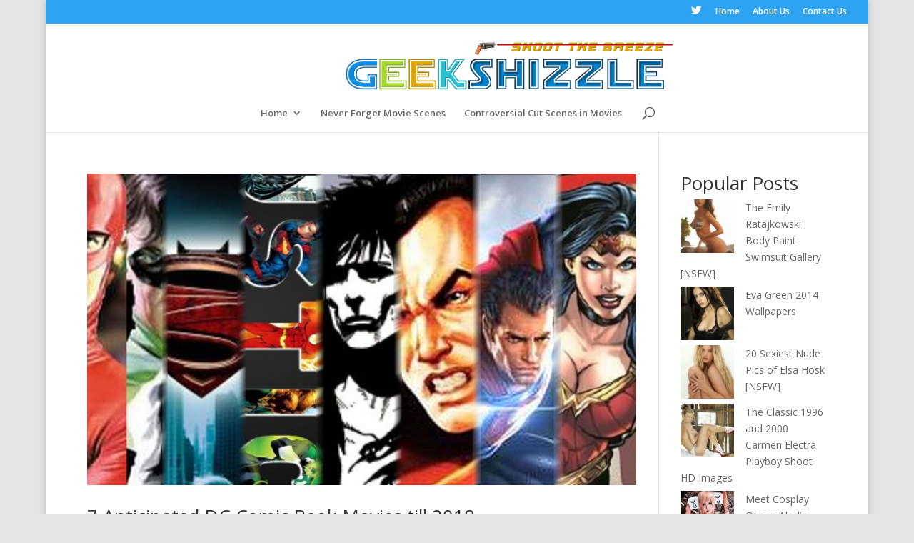

--- FILE ---
content_type: text/html; charset=UTF-8
request_url: http://geekshizzle.com/tag/the-flash-and-green-lantern/
body_size: 9586
content:
<!DOCTYPE html>
<html lang="en-US">
<head>
	<meta charset="UTF-8" />
	<!-- Global site tag (gtag.js) - Google Analytics -->
<script async src="https://www.googletagmanager.com/gtag/js?id=G-FTEL1892NT"></script>
<script>
  window.dataLayer = window.dataLayer || [];
  function gtag(){dataLayer.push(arguments);}
  gtag('js', new Date());

  gtag('config', 'G-FTEL1892NT');
</script>

<!-- Global site tag (gtag.js) - Google Analytics -->
<script async src="https://www.googletagmanager.com/gtag/js?id=UA-39021143-1"></script>
<script>
  window.dataLayer = window.dataLayer || [];
  function gtag(){dataLayer.push(arguments);}
  gtag('js', new Date());

  gtag('config', 'UA-39021143-1');
</script>
	
<meta http-equiv="X-UA-Compatible" content="IE=edge">
	<link rel="pingback" href="http://geekshizzle.com/xmlrpc.php" />

	<script type="text/javascript">
		document.documentElement.className = 'js';
	</script>

	<script>var et_site_url='http://geekshizzle.com';var et_post_id='0';function et_core_page_resource_fallback(a,b){"undefined"===typeof b&&(b=a.sheet.cssRules&&0===a.sheet.cssRules.length);b&&(a.onerror=null,a.onload=null,a.href?a.href=et_site_url+"/?et_core_page_resource="+a.id+et_post_id:a.src&&(a.src=et_site_url+"/?et_core_page_resource="+a.id+et_post_id))}
</script><meta name='robots' content='index, follow, max-image-preview:large, max-snippet:-1, max-video-preview:-1' />
	<style>img:is([sizes="auto" i], [sizes^="auto," i]) { contain-intrinsic-size: 3000px 1500px }</style>
	<script type="text/javascript" id="wpp-js" src="http://geekshizzle.com/wp-content/plugins/wordpress-popular-posts/assets/js/wpp.min.js?ver=7.1.0" data-sampling="0" data-sampling-rate="100" data-api-url="http://geekshizzle.com/wp-json/wordpress-popular-posts" data-post-id="0" data-token="9f0cae23f8" data-lang="0" data-debug="0"></script>

	<!-- This site is optimized with the Yoast SEO plugin v20.10 - https://yoast.com/wordpress/plugins/seo/ -->
	<title>The Flash and Green Lantern Archives - GeekShizzle</title>
	<link rel="canonical" href="https://geekshizzle.com/tag/the-flash-and-green-lantern/" />
	<meta property="og:locale" content="en_US" />
	<meta property="og:type" content="article" />
	<meta property="og:title" content="The Flash and Green Lantern Archives - GeekShizzle" />
	<meta property="og:url" content="https://geekshizzle.com/tag/the-flash-and-green-lantern/" />
	<meta property="og:site_name" content="GeekShizzle" />
	<script type="application/ld+json" class="yoast-schema-graph">{"@context":"https://schema.org","@graph":[{"@type":"CollectionPage","@id":"https://geekshizzle.com/tag/the-flash-and-green-lantern/","url":"https://geekshizzle.com/tag/the-flash-and-green-lantern/","name":"The Flash and Green Lantern Archives - GeekShizzle","isPartOf":{"@id":"http://geekshizzle.com/#website"},"primaryImageOfPage":{"@id":"https://geekshizzle.com/tag/the-flash-and-green-lantern/#primaryimage"},"image":{"@id":"https://geekshizzle.com/tag/the-flash-and-green-lantern/#primaryimage"},"thumbnailUrl":"http://geekshizzle.com/wp-content/uploads/2014/06/7-anticipated-dc-comic-book-movies-till-2018-thumb.jpg","breadcrumb":{"@id":"https://geekshizzle.com/tag/the-flash-and-green-lantern/#breadcrumb"},"inLanguage":"en-US"},{"@type":"ImageObject","inLanguage":"en-US","@id":"https://geekshizzle.com/tag/the-flash-and-green-lantern/#primaryimage","url":"http://geekshizzle.com/wp-content/uploads/2014/06/7-anticipated-dc-comic-book-movies-till-2018-thumb.jpg","contentUrl":"http://geekshizzle.com/wp-content/uploads/2014/06/7-anticipated-dc-comic-book-movies-till-2018-thumb.jpg","width":600,"height":340},{"@type":"BreadcrumbList","@id":"https://geekshizzle.com/tag/the-flash-and-green-lantern/#breadcrumb","itemListElement":[{"@type":"ListItem","position":1,"name":"Home","item":"http://geekshizzle.com/"},{"@type":"ListItem","position":2,"name":"The Flash and Green Lantern"}]},{"@type":"WebSite","@id":"http://geekshizzle.com/#website","url":"http://geekshizzle.com/","name":"GeekShizzle","description":"Shoot the Breeze","potentialAction":[{"@type":"SearchAction","target":{"@type":"EntryPoint","urlTemplate":"http://geekshizzle.com/?s={search_term_string}"},"query-input":"required name=search_term_string"}],"inLanguage":"en-US"}]}</script>
	<!-- / Yoast SEO plugin. -->


<link rel='dns-prefetch' href='//fonts.googleapis.com' />
<link rel="alternate" type="application/rss+xml" title="GeekShizzle &raquo; Feed" href="http://geekshizzle.com/feed/" />
<link rel="alternate" type="application/rss+xml" title="GeekShizzle &raquo; Comments Feed" href="http://geekshizzle.com/comments/feed/" />
<link rel="alternate" type="application/rss+xml" title="GeekShizzle &raquo; The Flash and Green Lantern Tag Feed" href="http://geekshizzle.com/tag/the-flash-and-green-lantern/feed/" />
<script type="text/javascript">
/* <![CDATA[ */
window._wpemojiSettings = {"baseUrl":"https:\/\/s.w.org\/images\/core\/emoji\/15.0.3\/72x72\/","ext":".png","svgUrl":"https:\/\/s.w.org\/images\/core\/emoji\/15.0.3\/svg\/","svgExt":".svg","source":{"concatemoji":"http:\/\/geekshizzle.com\/wp-includes\/js\/wp-emoji-release.min.js?ver=6.7.4"}};
/*! This file is auto-generated */
!function(i,n){var o,s,e;function c(e){try{var t={supportTests:e,timestamp:(new Date).valueOf()};sessionStorage.setItem(o,JSON.stringify(t))}catch(e){}}function p(e,t,n){e.clearRect(0,0,e.canvas.width,e.canvas.height),e.fillText(t,0,0);var t=new Uint32Array(e.getImageData(0,0,e.canvas.width,e.canvas.height).data),r=(e.clearRect(0,0,e.canvas.width,e.canvas.height),e.fillText(n,0,0),new Uint32Array(e.getImageData(0,0,e.canvas.width,e.canvas.height).data));return t.every(function(e,t){return e===r[t]})}function u(e,t,n){switch(t){case"flag":return n(e,"\ud83c\udff3\ufe0f\u200d\u26a7\ufe0f","\ud83c\udff3\ufe0f\u200b\u26a7\ufe0f")?!1:!n(e,"\ud83c\uddfa\ud83c\uddf3","\ud83c\uddfa\u200b\ud83c\uddf3")&&!n(e,"\ud83c\udff4\udb40\udc67\udb40\udc62\udb40\udc65\udb40\udc6e\udb40\udc67\udb40\udc7f","\ud83c\udff4\u200b\udb40\udc67\u200b\udb40\udc62\u200b\udb40\udc65\u200b\udb40\udc6e\u200b\udb40\udc67\u200b\udb40\udc7f");case"emoji":return!n(e,"\ud83d\udc26\u200d\u2b1b","\ud83d\udc26\u200b\u2b1b")}return!1}function f(e,t,n){var r="undefined"!=typeof WorkerGlobalScope&&self instanceof WorkerGlobalScope?new OffscreenCanvas(300,150):i.createElement("canvas"),a=r.getContext("2d",{willReadFrequently:!0}),o=(a.textBaseline="top",a.font="600 32px Arial",{});return e.forEach(function(e){o[e]=t(a,e,n)}),o}function t(e){var t=i.createElement("script");t.src=e,t.defer=!0,i.head.appendChild(t)}"undefined"!=typeof Promise&&(o="wpEmojiSettingsSupports",s=["flag","emoji"],n.supports={everything:!0,everythingExceptFlag:!0},e=new Promise(function(e){i.addEventListener("DOMContentLoaded",e,{once:!0})}),new Promise(function(t){var n=function(){try{var e=JSON.parse(sessionStorage.getItem(o));if("object"==typeof e&&"number"==typeof e.timestamp&&(new Date).valueOf()<e.timestamp+604800&&"object"==typeof e.supportTests)return e.supportTests}catch(e){}return null}();if(!n){if("undefined"!=typeof Worker&&"undefined"!=typeof OffscreenCanvas&&"undefined"!=typeof URL&&URL.createObjectURL&&"undefined"!=typeof Blob)try{var e="postMessage("+f.toString()+"("+[JSON.stringify(s),u.toString(),p.toString()].join(",")+"));",r=new Blob([e],{type:"text/javascript"}),a=new Worker(URL.createObjectURL(r),{name:"wpTestEmojiSupports"});return void(a.onmessage=function(e){c(n=e.data),a.terminate(),t(n)})}catch(e){}c(n=f(s,u,p))}t(n)}).then(function(e){for(var t in e)n.supports[t]=e[t],n.supports.everything=n.supports.everything&&n.supports[t],"flag"!==t&&(n.supports.everythingExceptFlag=n.supports.everythingExceptFlag&&n.supports[t]);n.supports.everythingExceptFlag=n.supports.everythingExceptFlag&&!n.supports.flag,n.DOMReady=!1,n.readyCallback=function(){n.DOMReady=!0}}).then(function(){return e}).then(function(){var e;n.supports.everything||(n.readyCallback(),(e=n.source||{}).concatemoji?t(e.concatemoji):e.wpemoji&&e.twemoji&&(t(e.twemoji),t(e.wpemoji)))}))}((window,document),window._wpemojiSettings);
/* ]]> */
</script>
<meta content="Divi v.4.5.3" name="generator"/><style id='wp-emoji-styles-inline-css' type='text/css'>

	img.wp-smiley, img.emoji {
		display: inline !important;
		border: none !important;
		box-shadow: none !important;
		height: 1em !important;
		width: 1em !important;
		margin: 0 0.07em !important;
		vertical-align: -0.1em !important;
		background: none !important;
		padding: 0 !important;
	}
</style>
<link rel='stylesheet' id='wp-block-library-css' href='http://geekshizzle.com/wp-includes/css/dist/block-library/style.min.css?ver=6.7.4' type='text/css' media='all' />
<style id='classic-theme-styles-inline-css' type='text/css'>
/*! This file is auto-generated */
.wp-block-button__link{color:#fff;background-color:#32373c;border-radius:9999px;box-shadow:none;text-decoration:none;padding:calc(.667em + 2px) calc(1.333em + 2px);font-size:1.125em}.wp-block-file__button{background:#32373c;color:#fff;text-decoration:none}
</style>
<style id='global-styles-inline-css' type='text/css'>
:root{--wp--preset--aspect-ratio--square: 1;--wp--preset--aspect-ratio--4-3: 4/3;--wp--preset--aspect-ratio--3-4: 3/4;--wp--preset--aspect-ratio--3-2: 3/2;--wp--preset--aspect-ratio--2-3: 2/3;--wp--preset--aspect-ratio--16-9: 16/9;--wp--preset--aspect-ratio--9-16: 9/16;--wp--preset--color--black: #000000;--wp--preset--color--cyan-bluish-gray: #abb8c3;--wp--preset--color--white: #ffffff;--wp--preset--color--pale-pink: #f78da7;--wp--preset--color--vivid-red: #cf2e2e;--wp--preset--color--luminous-vivid-orange: #ff6900;--wp--preset--color--luminous-vivid-amber: #fcb900;--wp--preset--color--light-green-cyan: #7bdcb5;--wp--preset--color--vivid-green-cyan: #00d084;--wp--preset--color--pale-cyan-blue: #8ed1fc;--wp--preset--color--vivid-cyan-blue: #0693e3;--wp--preset--color--vivid-purple: #9b51e0;--wp--preset--gradient--vivid-cyan-blue-to-vivid-purple: linear-gradient(135deg,rgba(6,147,227,1) 0%,rgb(155,81,224) 100%);--wp--preset--gradient--light-green-cyan-to-vivid-green-cyan: linear-gradient(135deg,rgb(122,220,180) 0%,rgb(0,208,130) 100%);--wp--preset--gradient--luminous-vivid-amber-to-luminous-vivid-orange: linear-gradient(135deg,rgba(252,185,0,1) 0%,rgba(255,105,0,1) 100%);--wp--preset--gradient--luminous-vivid-orange-to-vivid-red: linear-gradient(135deg,rgba(255,105,0,1) 0%,rgb(207,46,46) 100%);--wp--preset--gradient--very-light-gray-to-cyan-bluish-gray: linear-gradient(135deg,rgb(238,238,238) 0%,rgb(169,184,195) 100%);--wp--preset--gradient--cool-to-warm-spectrum: linear-gradient(135deg,rgb(74,234,220) 0%,rgb(151,120,209) 20%,rgb(207,42,186) 40%,rgb(238,44,130) 60%,rgb(251,105,98) 80%,rgb(254,248,76) 100%);--wp--preset--gradient--blush-light-purple: linear-gradient(135deg,rgb(255,206,236) 0%,rgb(152,150,240) 100%);--wp--preset--gradient--blush-bordeaux: linear-gradient(135deg,rgb(254,205,165) 0%,rgb(254,45,45) 50%,rgb(107,0,62) 100%);--wp--preset--gradient--luminous-dusk: linear-gradient(135deg,rgb(255,203,112) 0%,rgb(199,81,192) 50%,rgb(65,88,208) 100%);--wp--preset--gradient--pale-ocean: linear-gradient(135deg,rgb(255,245,203) 0%,rgb(182,227,212) 50%,rgb(51,167,181) 100%);--wp--preset--gradient--electric-grass: linear-gradient(135deg,rgb(202,248,128) 0%,rgb(113,206,126) 100%);--wp--preset--gradient--midnight: linear-gradient(135deg,rgb(2,3,129) 0%,rgb(40,116,252) 100%);--wp--preset--font-size--small: 13px;--wp--preset--font-size--medium: 20px;--wp--preset--font-size--large: 36px;--wp--preset--font-size--x-large: 42px;--wp--preset--spacing--20: 0.44rem;--wp--preset--spacing--30: 0.67rem;--wp--preset--spacing--40: 1rem;--wp--preset--spacing--50: 1.5rem;--wp--preset--spacing--60: 2.25rem;--wp--preset--spacing--70: 3.38rem;--wp--preset--spacing--80: 5.06rem;--wp--preset--shadow--natural: 6px 6px 9px rgba(0, 0, 0, 0.2);--wp--preset--shadow--deep: 12px 12px 50px rgba(0, 0, 0, 0.4);--wp--preset--shadow--sharp: 6px 6px 0px rgba(0, 0, 0, 0.2);--wp--preset--shadow--outlined: 6px 6px 0px -3px rgba(255, 255, 255, 1), 6px 6px rgba(0, 0, 0, 1);--wp--preset--shadow--crisp: 6px 6px 0px rgba(0, 0, 0, 1);}:where(.is-layout-flex){gap: 0.5em;}:where(.is-layout-grid){gap: 0.5em;}body .is-layout-flex{display: flex;}.is-layout-flex{flex-wrap: wrap;align-items: center;}.is-layout-flex > :is(*, div){margin: 0;}body .is-layout-grid{display: grid;}.is-layout-grid > :is(*, div){margin: 0;}:where(.wp-block-columns.is-layout-flex){gap: 2em;}:where(.wp-block-columns.is-layout-grid){gap: 2em;}:where(.wp-block-post-template.is-layout-flex){gap: 1.25em;}:where(.wp-block-post-template.is-layout-grid){gap: 1.25em;}.has-black-color{color: var(--wp--preset--color--black) !important;}.has-cyan-bluish-gray-color{color: var(--wp--preset--color--cyan-bluish-gray) !important;}.has-white-color{color: var(--wp--preset--color--white) !important;}.has-pale-pink-color{color: var(--wp--preset--color--pale-pink) !important;}.has-vivid-red-color{color: var(--wp--preset--color--vivid-red) !important;}.has-luminous-vivid-orange-color{color: var(--wp--preset--color--luminous-vivid-orange) !important;}.has-luminous-vivid-amber-color{color: var(--wp--preset--color--luminous-vivid-amber) !important;}.has-light-green-cyan-color{color: var(--wp--preset--color--light-green-cyan) !important;}.has-vivid-green-cyan-color{color: var(--wp--preset--color--vivid-green-cyan) !important;}.has-pale-cyan-blue-color{color: var(--wp--preset--color--pale-cyan-blue) !important;}.has-vivid-cyan-blue-color{color: var(--wp--preset--color--vivid-cyan-blue) !important;}.has-vivid-purple-color{color: var(--wp--preset--color--vivid-purple) !important;}.has-black-background-color{background-color: var(--wp--preset--color--black) !important;}.has-cyan-bluish-gray-background-color{background-color: var(--wp--preset--color--cyan-bluish-gray) !important;}.has-white-background-color{background-color: var(--wp--preset--color--white) !important;}.has-pale-pink-background-color{background-color: var(--wp--preset--color--pale-pink) !important;}.has-vivid-red-background-color{background-color: var(--wp--preset--color--vivid-red) !important;}.has-luminous-vivid-orange-background-color{background-color: var(--wp--preset--color--luminous-vivid-orange) !important;}.has-luminous-vivid-amber-background-color{background-color: var(--wp--preset--color--luminous-vivid-amber) !important;}.has-light-green-cyan-background-color{background-color: var(--wp--preset--color--light-green-cyan) !important;}.has-vivid-green-cyan-background-color{background-color: var(--wp--preset--color--vivid-green-cyan) !important;}.has-pale-cyan-blue-background-color{background-color: var(--wp--preset--color--pale-cyan-blue) !important;}.has-vivid-cyan-blue-background-color{background-color: var(--wp--preset--color--vivid-cyan-blue) !important;}.has-vivid-purple-background-color{background-color: var(--wp--preset--color--vivid-purple) !important;}.has-black-border-color{border-color: var(--wp--preset--color--black) !important;}.has-cyan-bluish-gray-border-color{border-color: var(--wp--preset--color--cyan-bluish-gray) !important;}.has-white-border-color{border-color: var(--wp--preset--color--white) !important;}.has-pale-pink-border-color{border-color: var(--wp--preset--color--pale-pink) !important;}.has-vivid-red-border-color{border-color: var(--wp--preset--color--vivid-red) !important;}.has-luminous-vivid-orange-border-color{border-color: var(--wp--preset--color--luminous-vivid-orange) !important;}.has-luminous-vivid-amber-border-color{border-color: var(--wp--preset--color--luminous-vivid-amber) !important;}.has-light-green-cyan-border-color{border-color: var(--wp--preset--color--light-green-cyan) !important;}.has-vivid-green-cyan-border-color{border-color: var(--wp--preset--color--vivid-green-cyan) !important;}.has-pale-cyan-blue-border-color{border-color: var(--wp--preset--color--pale-cyan-blue) !important;}.has-vivid-cyan-blue-border-color{border-color: var(--wp--preset--color--vivid-cyan-blue) !important;}.has-vivid-purple-border-color{border-color: var(--wp--preset--color--vivid-purple) !important;}.has-vivid-cyan-blue-to-vivid-purple-gradient-background{background: var(--wp--preset--gradient--vivid-cyan-blue-to-vivid-purple) !important;}.has-light-green-cyan-to-vivid-green-cyan-gradient-background{background: var(--wp--preset--gradient--light-green-cyan-to-vivid-green-cyan) !important;}.has-luminous-vivid-amber-to-luminous-vivid-orange-gradient-background{background: var(--wp--preset--gradient--luminous-vivid-amber-to-luminous-vivid-orange) !important;}.has-luminous-vivid-orange-to-vivid-red-gradient-background{background: var(--wp--preset--gradient--luminous-vivid-orange-to-vivid-red) !important;}.has-very-light-gray-to-cyan-bluish-gray-gradient-background{background: var(--wp--preset--gradient--very-light-gray-to-cyan-bluish-gray) !important;}.has-cool-to-warm-spectrum-gradient-background{background: var(--wp--preset--gradient--cool-to-warm-spectrum) !important;}.has-blush-light-purple-gradient-background{background: var(--wp--preset--gradient--blush-light-purple) !important;}.has-blush-bordeaux-gradient-background{background: var(--wp--preset--gradient--blush-bordeaux) !important;}.has-luminous-dusk-gradient-background{background: var(--wp--preset--gradient--luminous-dusk) !important;}.has-pale-ocean-gradient-background{background: var(--wp--preset--gradient--pale-ocean) !important;}.has-electric-grass-gradient-background{background: var(--wp--preset--gradient--electric-grass) !important;}.has-midnight-gradient-background{background: var(--wp--preset--gradient--midnight) !important;}.has-small-font-size{font-size: var(--wp--preset--font-size--small) !important;}.has-medium-font-size{font-size: var(--wp--preset--font-size--medium) !important;}.has-large-font-size{font-size: var(--wp--preset--font-size--large) !important;}.has-x-large-font-size{font-size: var(--wp--preset--font-size--x-large) !important;}
:where(.wp-block-post-template.is-layout-flex){gap: 1.25em;}:where(.wp-block-post-template.is-layout-grid){gap: 1.25em;}
:where(.wp-block-columns.is-layout-flex){gap: 2em;}:where(.wp-block-columns.is-layout-grid){gap: 2em;}
:root :where(.wp-block-pullquote){font-size: 1.5em;line-height: 1.6;}
</style>
<link rel='stylesheet' id='wordpress-popular-posts-css-css' href='http://geekshizzle.com/wp-content/plugins/wordpress-popular-posts/assets/css/wpp.css?ver=7.1.0' type='text/css' media='all' />
<link rel='stylesheet' id='divi-fonts-css' href='http://fonts.googleapis.com/css?family=Open+Sans:300italic,400italic,600italic,700italic,800italic,400,300,600,700,800&#038;subset=latin,latin-ext&#038;display=swap' type='text/css' media='all' />
<link rel='stylesheet' id='divi-style-css' href='http://geekshizzle.com/wp-content/themes/Divi/style.css?ver=4.5.3' type='text/css' media='all' />
<link rel='stylesheet' id='dashicons-css' href='http://geekshizzle.com/wp-includes/css/dashicons.min.css?ver=6.7.4' type='text/css' media='all' />
<script type="text/javascript" src="http://geekshizzle.com/wp-includes/js/jquery/jquery.min.js?ver=3.7.1" id="jquery-core-js"></script>
<script type="text/javascript" src="http://geekshizzle.com/wp-includes/js/jquery/jquery-migrate.min.js?ver=3.4.1" id="jquery-migrate-js"></script>
<script type="text/javascript" src="http://geekshizzle.com/wp-content/themes/Divi/core/admin/js/es6-promise.auto.min.js?ver=6.7.4" id="es6-promise-js"></script>
<script type="text/javascript" id="et-core-api-spam-recaptcha-js-extra">
/* <![CDATA[ */
var et_core_api_spam_recaptcha = {"site_key":"","page_action":{"action":"7_anticipated_dc_comic_book_movies_till_2018"}};
/* ]]> */
</script>
<script type="text/javascript" src="http://geekshizzle.com/wp-content/themes/Divi/core/admin/js/recaptcha.js?ver=6.7.4" id="et-core-api-spam-recaptcha-js"></script>
<link rel="https://api.w.org/" href="http://geekshizzle.com/wp-json/" /><link rel="alternate" title="JSON" type="application/json" href="http://geekshizzle.com/wp-json/wp/v2/tags/2021" /><link rel="EditURI" type="application/rsd+xml" title="RSD" href="http://geekshizzle.com/xmlrpc.php?rsd" />
<meta name="generator" content="WordPress 6.7.4" />
            <style id="wpp-loading-animation-styles">@-webkit-keyframes bgslide{from{background-position-x:0}to{background-position-x:-200%}}@keyframes bgslide{from{background-position-x:0}to{background-position-x:-200%}}.wpp-widget-block-placeholder,.wpp-shortcode-placeholder{margin:0 auto;width:60px;height:3px;background:#dd3737;background:linear-gradient(90deg,#dd3737 0%,#571313 10%,#dd3737 100%);background-size:200% auto;border-radius:3px;-webkit-animation:bgslide 1s infinite linear;animation:bgslide 1s infinite linear}</style>
            <meta name="viewport" content="width=device-width, initial-scale=1.0, maximum-scale=1.0, user-scalable=0" /><link rel="shortcut icon" href="http://geekshizzle.com/wp-content/uploads/2013/03/favicon1.jpg" /><style type="text/css" id="custom-background-css">
body.custom-background { background-color: #e5e5e5; }
</style>
	<link rel="stylesheet" id="et-divi-customizer-global-cached-inline-styles" href="http://geekshizzle.com/wp-content/et-cache/global/et-divi-customizer-global-17666929123287.min.css" onerror="et_core_page_resource_fallback(this, true)" onload="et_core_page_resource_fallback(this)" /></head>
<body class="archive tag tag-the-flash-and-green-lantern tag-2021 custom-background et_pb_button_helper_class et_fullwidth_secondary_nav et_non_fixed_nav et_show_nav et_secondary_nav_enabled et_primary_nav_dropdown_animation_fade et_secondary_nav_dropdown_animation_fade et_header_style_centered et_pb_footer_columns4 et_boxed_layout et_pb_gutter osx et_pb_gutters2 et_smooth_scroll et_right_sidebar et_divi_theme et-db et_minified_js et_minified_css">
	<div id="page-container">

					<div id="top-header">
			<div class="container clearfix">

			
				<div id="et-secondary-menu">
				<ul class="et-social-icons">

	<li class="et-social-icon et-social-twitter">
		<a href="https://twitter.com/GeekShizzle?lang=en" class="icon">
			<span>Twitter</span>
		</a>
	</li>

</ul><ul id="et-secondary-nav" class="menu"><li class="menu-item menu-item-type-custom menu-item-object-custom menu-item-30"><a href="http://GeekShizzle.com">Home</a></li>
<li class="menu-item menu-item-type-post_type menu-item-object-page menu-item-29"><a href="http://geekshizzle.com/about-us/">About Us</a></li>
<li class="menu-item menu-item-type-post_type menu-item-object-page menu-item-28"><a href="http://geekshizzle.com/contact-us/">Contact Us</a></li>
</ul>				</div> <!-- #et-secondary-menu -->

			</div> <!-- .container -->
		</div> <!-- #top-header -->
		
	
			<header id="main-header" data-height-onload="113">
			<div class="container clearfix et_menu_container">
							<div class="logo_container">
					<span class="logo_helper"></span>
					<a href="http://geekshizzle.com/">
						<img src="http://geekshizzle.com/wp-content/uploads/2014/07/Logo2014b1.png" alt="GeekShizzle" id="logo" data-height-percentage="85" />
					</a>
				</div>
							<div id="et-top-navigation" data-height="113" data-fixed-height="40">
											<nav id="top-menu-nav">
						<ul id="top-menu" class="nav"><li id="menu-item-11484" class="menu-item menu-item-type-custom menu-item-object-custom menu-item-home menu-item-has-children menu-item-11484"><a href="http://geekshizzle.com/">Home</a>
<ul class="sub-menu">
	<li id="menu-item-11485" class="menu-item menu-item-type-post_type menu-item-object-page menu-item-11485"><a href="http://geekshizzle.com/about-us/">About Us</a></li>
	<li id="menu-item-11486" class="menu-item menu-item-type-post_type menu-item-object-page menu-item-11486"><a href="http://geekshizzle.com/contact-us/">Contact Us</a></li>
</ul>
</li>
<li id="menu-item-51178" class="menu-item menu-item-type-custom menu-item-object-custom menu-item-51178"><a href="http://geekshizzle.com/tag/never-forget/">Never Forget Movie Scenes</a></li>
<li id="menu-item-51180" class="menu-item menu-item-type-custom menu-item-object-custom menu-item-51180"><a href="http://geekshizzle.com/tag/controversial-cut-scenes/">Controversial Cut Scenes in Movies</a></li>
</ul>						</nav>
					
					
					
										<div id="et_top_search">
						<span id="et_search_icon"></span>
					</div>
					
					<div id="et_mobile_nav_menu">
				<div class="mobile_nav closed">
					<span class="select_page">Select Page</span>
					<span class="mobile_menu_bar mobile_menu_bar_toggle"></span>
				</div>
			</div>				</div> <!-- #et-top-navigation -->
			</div> <!-- .container -->
			<div class="et_search_outer">
				<div class="container et_search_form_container">
					<form role="search" method="get" class="et-search-form" action="http://geekshizzle.com/">
					<input type="search" class="et-search-field" placeholder="Search &hellip;" value="" name="s" title="Search for:" />					</form>
					<span class="et_close_search_field"></span>
				</div>
			</div>
		</header> <!-- #main-header -->
			<div id="et-main-area">
	
<div id="main-content">
	<div class="container">
		<div id="content-area" class="clearfix">
			<div id="left-area">
		
					<article id="post-29260" class="et_pb_post post-29260 post type-post status-publish format-standard has-post-thumbnail hentry category-movies-and-series category-slider category-top-of-geek tag-batman-vs-superman tag-comic-con-2014 tag-dc tag-flash tag-green-lantern tag-justice-league tag-man-of-steel-2 tag-popular tag-shazam tag-the-flash-and-green-lantern tag-top-of-movies-series tag-wonder-woman">

											<a class="entry-featured-image-url" href="http://geekshizzle.com/2014/06/13/7-anticipated-dc-comic-book-movies-till-2018/">
								<img src="http://geekshizzle.com/wp-content/uploads/2014/06/7-anticipated-dc-comic-book-movies-till-2018-thumb.jpg" alt="7 Anticipated DC Comic Book Movies till 2018" class="" width='1080' height='675' srcset="http://geekshizzle.com/wp-content/uploads/2014/06/7-anticipated-dc-comic-book-movies-till-2018-thumb.jpg 600w, http://geekshizzle.com/wp-content/uploads/2014/06/7-anticipated-dc-comic-book-movies-till-2018-thumb-300x170.jpg 300w" sizes="(max-width: 600px) 100vw, 600px" />							</a>
					
															<h2 class="entry-title"><a href="http://geekshizzle.com/2014/06/13/7-anticipated-dc-comic-book-movies-till-2018/">7 Anticipated DC Comic Book Movies till 2018</a></h2>
					
					<p class="post-meta"> by <span class="author vcard"><a href="http://geekshizzle.com/author/mj/" title="Posts by TheMac" rel="author">TheMac</a></span> | <span class="published">Jun 13, 2014</span> | <a href="http://geekshizzle.com/category/movies-and-series/" rel="category tag">Movies &amp; Series</a>, <a href="http://geekshizzle.com/category/slider/" rel="category tag">Slider</a>, <a href="http://geekshizzle.com/category/top-of-geek/" rel="category tag">Top of Geek</a> | <span class="comments-number"><a href="http://geekshizzle.com/2014/06/13/7-anticipated-dc-comic-book-movies-till-2018/#respond">0 comments</a></span></p>It is no secret that DC put plans together alongside Warner Brothers to develop treatments for several low-budget DC Comic movies to be released. With no less than two flicks hitting theaters each year and production starting in 2014, it might be the comeback we all...				
					</article> <!-- .et_pb_post -->
			<div class="pagination clearfix">
	<div class="alignleft"></div>
	<div class="alignright"></div>
</div>			</div> <!-- #left-area -->

				<div id="sidebar">
		<div id="block-4" class="et_pb_widget widget_block">
<div class="wp-block-columns are-vertically-aligned-center is-layout-flex wp-container-core-columns-is-layout-1 wp-block-columns-is-layout-flex">
<div class="wp-block-column is-vertically-aligned-center is-layout-flow wp-block-column-is-layout-flow" style="flex-basis:100%">
<div class="wp-block-group"><div class="wp-block-group__inner-container is-layout-flow wp-block-group-is-layout-flow"><div class="popular-posts"><h2>Popular Posts</h2><script type="application/json">{"title":"Popular Posts","limit":"5","offset":0,"range":"last24hours","time_quantity":"24","time_unit":"hour","freshness":false,"order_by":"views","post_type":"post","pid":"","taxonomy":"category","term_id":"","author":"","shorten_title":{"active":false,"length":0,"words":false},"post-excerpt":{"active":false,"length":0,"keep_format":false,"words":false},"thumbnail":{"active":true,"width":"75","height":"75","build":"manual","size":""},"rating":false,"stats_tag":{"comment_count":false,"views":false,"author":false,"date":{"active":false,"format":"F j, Y"},"taxonomy":{"active":false,"name":"category"}},"markup":{"custom_html":false,"wpp-start":"<ul class=\"wpp-list\">","wpp-end":"<\/ul>","title-start":"<h2>","title-end":"<\/h2>","post-html":"<li class=\"{current_class}\">{thumb} {title} <span class=\"wpp-meta post-stats\">{stats}<\/span><\/li>"},"theme":{"name":""}}</script><div class="wpp-widget-block-placeholder"></div></div></div></div>
</div>
</div>
</div> <!-- end .et_pb_widget --><div id="text-34" class="et_pb_widget widget_text"><h4 class="widgettitle">GeekShizzle&#8217;s Hot Picks</h4>			<div class="textwidget"><a href="http://geekshizzle.com/tag/top-of-movies-series/"><img src="http://geekshizzle.com/wp-content/uploads/2016/12/top10archive.png"></a>
<br>
<a href="http://geekshizzle.com/2015/01/26/top-10-tank-movies/"><img src="http://geekshizzle.com/wp-content/uploads/2015/01/top-tank.png"></a>
<br>
</div>
		</div> <!-- end .et_pb_widget --><div id="custom_html-3" class="widget_text et_pb_widget widget_custom_html"><div class="textwidget custom-html-widget"><script type="text/javascript">
atOptions = {
'key' : 'd2e16b772254ade34875bf16aa43870f',
'format' : 'iframe',
'height' : 250,
'width' : 300,
'params' : {}
};
document.write('<scr' + 'ipt type="text/javascript" src="http' + (location.protocol === 'https:' ? 's' : '') + '://www.bcloudhost.com/d2e16b772254ade34875bf16aa43870f/invoke.js"></scr' + 'ipt>');
</script></div></div> <!-- end .et_pb_widget --><div id="search-2" class="et_pb_widget widget_search"><h4 class="widgettitle">Search</h4><form role="search" method="get" id="searchform" class="searchform" action="http://geekshizzle.com/">
				<div>
					<label class="screen-reader-text" for="s">Search for:</label>
					<input type="text" value="" name="s" id="s" />
					<input type="submit" id="searchsubmit" value="Search" />
				</div>
			</form></div> <!-- end .et_pb_widget --><div id="adsensewidget-8" class="et_pb_widget widget_adsensewidget"><h4 class="widgettitle">From Around the Web</h4>		<div style="overflow: hidden;">
			<div id="zergnet-widget-34043"></div>

<script language="javascript" type="text/javascript">
	(function() {
		var zergnet = document.createElement('script');
		zergnet.type = 'text/javascript'; zergnet.async = true;
		zergnet.src = 'http://www.zergnet.com/zerg.js?id=34043';
		var znscr = document.getElementsByTagName('script')[0];
		znscr.parentNode.insertBefore(zergnet, znscr);
	})();
</script>			<div class="clearfix"></div>
		</div> <!-- end adsense -->
	</div> <!-- end .et_pb_widget --><div id="block-5" class="et_pb_widget widget_block"><h2>Popular Categories</h2>
<p><a href="http://geekshizzle.com/tag/never-forget/"><img decoding="async" class="alignnone wp-image-51067" src="http://geekshizzle.com/wp-content/uploads/2022/06/never-forget.jpg" alt="" <="" a=""><br>
</a><a href="http://geekshizzle.com/tag/controversial-cut-scenes/"><img decoding="async" class="alignnone wp-image-51071" src="http://geekshizzle.com/wp-content/uploads/2022/06/controversial-cut.jpg" alt=""></a></p></div> <!-- end .et_pb_widget -->	</div> <!-- end #sidebar -->
		</div> <!-- #content-area -->
	</div> <!-- .container -->
</div> <!-- #main-content -->


			<footer id="main-footer">
				

		
				<div id="et-footer-nav">
					<div class="container">
						<ul id="menu-mainmenu" class="bottom-nav"><li class="menu-item menu-item-type-custom menu-item-object-custom menu-item-30"><a href="http://GeekShizzle.com">Home</a></li>
<li class="menu-item menu-item-type-post_type menu-item-object-page menu-item-29"><a href="http://geekshizzle.com/about-us/">About Us</a></li>
<li class="menu-item menu-item-type-post_type menu-item-object-page menu-item-28"><a href="http://geekshizzle.com/contact-us/">Contact Us</a></li>
</ul>					</div>
				</div> <!-- #et-footer-nav -->

			
				<div id="footer-bottom">
					<div class="container clearfix">
				<ul class="et-social-icons">

	<li class="et-social-icon et-social-twitter">
		<a href="https://twitter.com/GeekShizzle?lang=en" class="icon">
			<span>Twitter</span>
		</a>
	</li>

</ul><p id="footer-info">Designed by <a href="http://www.elegantthemes.com" title="Premium WordPress Themes">Elegant Themes</a> | Powered by <a href="http://www.wordpress.org">WordPress</a></p>					</div>	<!-- .container -->
				</div>
			</footer> <!-- #main-footer -->
		</div> <!-- #et-main-area -->


	</div> <!-- #page-container -->

	<style id='core-block-supports-inline-css' type='text/css'>
.wp-container-core-columns-is-layout-1{flex-wrap:nowrap;}
</style>
<script type="text/javascript" id="divi-custom-script-js-extra">
/* <![CDATA[ */
var DIVI = {"item_count":"%d Item","items_count":"%d Items"};
var et_shortcodes_strings = {"previous":"Previous","next":"Next"};
var et_pb_custom = {"ajaxurl":"http:\/\/geekshizzle.com\/wp-admin\/admin-ajax.php","images_uri":"http:\/\/geekshizzle.com\/wp-content\/themes\/Divi\/images","builder_images_uri":"http:\/\/geekshizzle.com\/wp-content\/themes\/Divi\/includes\/builder\/images","et_frontend_nonce":"c9e412b942","subscription_failed":"Please, check the fields below to make sure you entered the correct information.","et_ab_log_nonce":"af2415d6a4","fill_message":"Please, fill in the following fields:","contact_error_message":"Please, fix the following errors:","invalid":"Invalid email","captcha":"Captcha","prev":"Prev","previous":"Previous","next":"Next","wrong_captcha":"You entered the wrong number in captcha.","wrong_checkbox":"Checkbox","ignore_waypoints":"no","is_divi_theme_used":"1","widget_search_selector":".widget_search","ab_tests":[],"is_ab_testing_active":"","page_id":"29260","unique_test_id":"","ab_bounce_rate":"5","is_cache_plugin_active":"no","is_shortcode_tracking":"","tinymce_uri":""}; var et_frontend_scripts = {"builderCssContainerPrefix":"#et-boc","builderCssLayoutPrefix":"#et-boc .et-l"};
var et_pb_box_shadow_elements = [];
var et_pb_motion_elements = {"desktop":[],"tablet":[],"phone":[]};
/* ]]> */
</script>
<script type="text/javascript" src="http://geekshizzle.com/wp-content/themes/Divi/js/custom.unified.js?ver=4.5.3" id="divi-custom-script-js"></script>
<script type="text/javascript" src="http://geekshizzle.com/wp-content/themes/Divi/core/admin/js/common.js?ver=4.5.3" id="et-core-common-js"></script>
</body>
</html>
